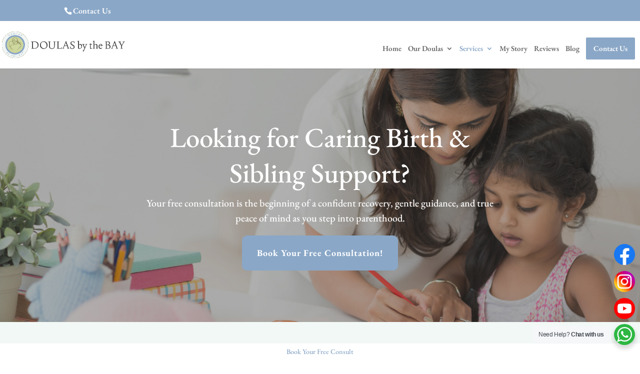

--- FILE ---
content_type: text/html; charset=utf-8
request_url: https://www.google.com/recaptcha/api2/anchor?ar=1&k=6LfQNjopAAAAAH5DMvzYH1WIsf6x5Nd4a5FmnpPn&co=aHR0cHM6Ly93d3cuZG91bGFzYnl0aGViYXkuY29tOjQ0Mw..&hl=en&v=PoyoqOPhxBO7pBk68S4YbpHZ&size=invisible&anchor-ms=20000&execute-ms=30000&cb=wm7t8htptmpj
body_size: 48717
content:
<!DOCTYPE HTML><html dir="ltr" lang="en"><head><meta http-equiv="Content-Type" content="text/html; charset=UTF-8">
<meta http-equiv="X-UA-Compatible" content="IE=edge">
<title>reCAPTCHA</title>
<style type="text/css">
/* cyrillic-ext */
@font-face {
  font-family: 'Roboto';
  font-style: normal;
  font-weight: 400;
  font-stretch: 100%;
  src: url(//fonts.gstatic.com/s/roboto/v48/KFO7CnqEu92Fr1ME7kSn66aGLdTylUAMa3GUBHMdazTgWw.woff2) format('woff2');
  unicode-range: U+0460-052F, U+1C80-1C8A, U+20B4, U+2DE0-2DFF, U+A640-A69F, U+FE2E-FE2F;
}
/* cyrillic */
@font-face {
  font-family: 'Roboto';
  font-style: normal;
  font-weight: 400;
  font-stretch: 100%;
  src: url(//fonts.gstatic.com/s/roboto/v48/KFO7CnqEu92Fr1ME7kSn66aGLdTylUAMa3iUBHMdazTgWw.woff2) format('woff2');
  unicode-range: U+0301, U+0400-045F, U+0490-0491, U+04B0-04B1, U+2116;
}
/* greek-ext */
@font-face {
  font-family: 'Roboto';
  font-style: normal;
  font-weight: 400;
  font-stretch: 100%;
  src: url(//fonts.gstatic.com/s/roboto/v48/KFO7CnqEu92Fr1ME7kSn66aGLdTylUAMa3CUBHMdazTgWw.woff2) format('woff2');
  unicode-range: U+1F00-1FFF;
}
/* greek */
@font-face {
  font-family: 'Roboto';
  font-style: normal;
  font-weight: 400;
  font-stretch: 100%;
  src: url(//fonts.gstatic.com/s/roboto/v48/KFO7CnqEu92Fr1ME7kSn66aGLdTylUAMa3-UBHMdazTgWw.woff2) format('woff2');
  unicode-range: U+0370-0377, U+037A-037F, U+0384-038A, U+038C, U+038E-03A1, U+03A3-03FF;
}
/* math */
@font-face {
  font-family: 'Roboto';
  font-style: normal;
  font-weight: 400;
  font-stretch: 100%;
  src: url(//fonts.gstatic.com/s/roboto/v48/KFO7CnqEu92Fr1ME7kSn66aGLdTylUAMawCUBHMdazTgWw.woff2) format('woff2');
  unicode-range: U+0302-0303, U+0305, U+0307-0308, U+0310, U+0312, U+0315, U+031A, U+0326-0327, U+032C, U+032F-0330, U+0332-0333, U+0338, U+033A, U+0346, U+034D, U+0391-03A1, U+03A3-03A9, U+03B1-03C9, U+03D1, U+03D5-03D6, U+03F0-03F1, U+03F4-03F5, U+2016-2017, U+2034-2038, U+203C, U+2040, U+2043, U+2047, U+2050, U+2057, U+205F, U+2070-2071, U+2074-208E, U+2090-209C, U+20D0-20DC, U+20E1, U+20E5-20EF, U+2100-2112, U+2114-2115, U+2117-2121, U+2123-214F, U+2190, U+2192, U+2194-21AE, U+21B0-21E5, U+21F1-21F2, U+21F4-2211, U+2213-2214, U+2216-22FF, U+2308-230B, U+2310, U+2319, U+231C-2321, U+2336-237A, U+237C, U+2395, U+239B-23B7, U+23D0, U+23DC-23E1, U+2474-2475, U+25AF, U+25B3, U+25B7, U+25BD, U+25C1, U+25CA, U+25CC, U+25FB, U+266D-266F, U+27C0-27FF, U+2900-2AFF, U+2B0E-2B11, U+2B30-2B4C, U+2BFE, U+3030, U+FF5B, U+FF5D, U+1D400-1D7FF, U+1EE00-1EEFF;
}
/* symbols */
@font-face {
  font-family: 'Roboto';
  font-style: normal;
  font-weight: 400;
  font-stretch: 100%;
  src: url(//fonts.gstatic.com/s/roboto/v48/KFO7CnqEu92Fr1ME7kSn66aGLdTylUAMaxKUBHMdazTgWw.woff2) format('woff2');
  unicode-range: U+0001-000C, U+000E-001F, U+007F-009F, U+20DD-20E0, U+20E2-20E4, U+2150-218F, U+2190, U+2192, U+2194-2199, U+21AF, U+21E6-21F0, U+21F3, U+2218-2219, U+2299, U+22C4-22C6, U+2300-243F, U+2440-244A, U+2460-24FF, U+25A0-27BF, U+2800-28FF, U+2921-2922, U+2981, U+29BF, U+29EB, U+2B00-2BFF, U+4DC0-4DFF, U+FFF9-FFFB, U+10140-1018E, U+10190-1019C, U+101A0, U+101D0-101FD, U+102E0-102FB, U+10E60-10E7E, U+1D2C0-1D2D3, U+1D2E0-1D37F, U+1F000-1F0FF, U+1F100-1F1AD, U+1F1E6-1F1FF, U+1F30D-1F30F, U+1F315, U+1F31C, U+1F31E, U+1F320-1F32C, U+1F336, U+1F378, U+1F37D, U+1F382, U+1F393-1F39F, U+1F3A7-1F3A8, U+1F3AC-1F3AF, U+1F3C2, U+1F3C4-1F3C6, U+1F3CA-1F3CE, U+1F3D4-1F3E0, U+1F3ED, U+1F3F1-1F3F3, U+1F3F5-1F3F7, U+1F408, U+1F415, U+1F41F, U+1F426, U+1F43F, U+1F441-1F442, U+1F444, U+1F446-1F449, U+1F44C-1F44E, U+1F453, U+1F46A, U+1F47D, U+1F4A3, U+1F4B0, U+1F4B3, U+1F4B9, U+1F4BB, U+1F4BF, U+1F4C8-1F4CB, U+1F4D6, U+1F4DA, U+1F4DF, U+1F4E3-1F4E6, U+1F4EA-1F4ED, U+1F4F7, U+1F4F9-1F4FB, U+1F4FD-1F4FE, U+1F503, U+1F507-1F50B, U+1F50D, U+1F512-1F513, U+1F53E-1F54A, U+1F54F-1F5FA, U+1F610, U+1F650-1F67F, U+1F687, U+1F68D, U+1F691, U+1F694, U+1F698, U+1F6AD, U+1F6B2, U+1F6B9-1F6BA, U+1F6BC, U+1F6C6-1F6CF, U+1F6D3-1F6D7, U+1F6E0-1F6EA, U+1F6F0-1F6F3, U+1F6F7-1F6FC, U+1F700-1F7FF, U+1F800-1F80B, U+1F810-1F847, U+1F850-1F859, U+1F860-1F887, U+1F890-1F8AD, U+1F8B0-1F8BB, U+1F8C0-1F8C1, U+1F900-1F90B, U+1F93B, U+1F946, U+1F984, U+1F996, U+1F9E9, U+1FA00-1FA6F, U+1FA70-1FA7C, U+1FA80-1FA89, U+1FA8F-1FAC6, U+1FACE-1FADC, U+1FADF-1FAE9, U+1FAF0-1FAF8, U+1FB00-1FBFF;
}
/* vietnamese */
@font-face {
  font-family: 'Roboto';
  font-style: normal;
  font-weight: 400;
  font-stretch: 100%;
  src: url(//fonts.gstatic.com/s/roboto/v48/KFO7CnqEu92Fr1ME7kSn66aGLdTylUAMa3OUBHMdazTgWw.woff2) format('woff2');
  unicode-range: U+0102-0103, U+0110-0111, U+0128-0129, U+0168-0169, U+01A0-01A1, U+01AF-01B0, U+0300-0301, U+0303-0304, U+0308-0309, U+0323, U+0329, U+1EA0-1EF9, U+20AB;
}
/* latin-ext */
@font-face {
  font-family: 'Roboto';
  font-style: normal;
  font-weight: 400;
  font-stretch: 100%;
  src: url(//fonts.gstatic.com/s/roboto/v48/KFO7CnqEu92Fr1ME7kSn66aGLdTylUAMa3KUBHMdazTgWw.woff2) format('woff2');
  unicode-range: U+0100-02BA, U+02BD-02C5, U+02C7-02CC, U+02CE-02D7, U+02DD-02FF, U+0304, U+0308, U+0329, U+1D00-1DBF, U+1E00-1E9F, U+1EF2-1EFF, U+2020, U+20A0-20AB, U+20AD-20C0, U+2113, U+2C60-2C7F, U+A720-A7FF;
}
/* latin */
@font-face {
  font-family: 'Roboto';
  font-style: normal;
  font-weight: 400;
  font-stretch: 100%;
  src: url(//fonts.gstatic.com/s/roboto/v48/KFO7CnqEu92Fr1ME7kSn66aGLdTylUAMa3yUBHMdazQ.woff2) format('woff2');
  unicode-range: U+0000-00FF, U+0131, U+0152-0153, U+02BB-02BC, U+02C6, U+02DA, U+02DC, U+0304, U+0308, U+0329, U+2000-206F, U+20AC, U+2122, U+2191, U+2193, U+2212, U+2215, U+FEFF, U+FFFD;
}
/* cyrillic-ext */
@font-face {
  font-family: 'Roboto';
  font-style: normal;
  font-weight: 500;
  font-stretch: 100%;
  src: url(//fonts.gstatic.com/s/roboto/v48/KFO7CnqEu92Fr1ME7kSn66aGLdTylUAMa3GUBHMdazTgWw.woff2) format('woff2');
  unicode-range: U+0460-052F, U+1C80-1C8A, U+20B4, U+2DE0-2DFF, U+A640-A69F, U+FE2E-FE2F;
}
/* cyrillic */
@font-face {
  font-family: 'Roboto';
  font-style: normal;
  font-weight: 500;
  font-stretch: 100%;
  src: url(//fonts.gstatic.com/s/roboto/v48/KFO7CnqEu92Fr1ME7kSn66aGLdTylUAMa3iUBHMdazTgWw.woff2) format('woff2');
  unicode-range: U+0301, U+0400-045F, U+0490-0491, U+04B0-04B1, U+2116;
}
/* greek-ext */
@font-face {
  font-family: 'Roboto';
  font-style: normal;
  font-weight: 500;
  font-stretch: 100%;
  src: url(//fonts.gstatic.com/s/roboto/v48/KFO7CnqEu92Fr1ME7kSn66aGLdTylUAMa3CUBHMdazTgWw.woff2) format('woff2');
  unicode-range: U+1F00-1FFF;
}
/* greek */
@font-face {
  font-family: 'Roboto';
  font-style: normal;
  font-weight: 500;
  font-stretch: 100%;
  src: url(//fonts.gstatic.com/s/roboto/v48/KFO7CnqEu92Fr1ME7kSn66aGLdTylUAMa3-UBHMdazTgWw.woff2) format('woff2');
  unicode-range: U+0370-0377, U+037A-037F, U+0384-038A, U+038C, U+038E-03A1, U+03A3-03FF;
}
/* math */
@font-face {
  font-family: 'Roboto';
  font-style: normal;
  font-weight: 500;
  font-stretch: 100%;
  src: url(//fonts.gstatic.com/s/roboto/v48/KFO7CnqEu92Fr1ME7kSn66aGLdTylUAMawCUBHMdazTgWw.woff2) format('woff2');
  unicode-range: U+0302-0303, U+0305, U+0307-0308, U+0310, U+0312, U+0315, U+031A, U+0326-0327, U+032C, U+032F-0330, U+0332-0333, U+0338, U+033A, U+0346, U+034D, U+0391-03A1, U+03A3-03A9, U+03B1-03C9, U+03D1, U+03D5-03D6, U+03F0-03F1, U+03F4-03F5, U+2016-2017, U+2034-2038, U+203C, U+2040, U+2043, U+2047, U+2050, U+2057, U+205F, U+2070-2071, U+2074-208E, U+2090-209C, U+20D0-20DC, U+20E1, U+20E5-20EF, U+2100-2112, U+2114-2115, U+2117-2121, U+2123-214F, U+2190, U+2192, U+2194-21AE, U+21B0-21E5, U+21F1-21F2, U+21F4-2211, U+2213-2214, U+2216-22FF, U+2308-230B, U+2310, U+2319, U+231C-2321, U+2336-237A, U+237C, U+2395, U+239B-23B7, U+23D0, U+23DC-23E1, U+2474-2475, U+25AF, U+25B3, U+25B7, U+25BD, U+25C1, U+25CA, U+25CC, U+25FB, U+266D-266F, U+27C0-27FF, U+2900-2AFF, U+2B0E-2B11, U+2B30-2B4C, U+2BFE, U+3030, U+FF5B, U+FF5D, U+1D400-1D7FF, U+1EE00-1EEFF;
}
/* symbols */
@font-face {
  font-family: 'Roboto';
  font-style: normal;
  font-weight: 500;
  font-stretch: 100%;
  src: url(//fonts.gstatic.com/s/roboto/v48/KFO7CnqEu92Fr1ME7kSn66aGLdTylUAMaxKUBHMdazTgWw.woff2) format('woff2');
  unicode-range: U+0001-000C, U+000E-001F, U+007F-009F, U+20DD-20E0, U+20E2-20E4, U+2150-218F, U+2190, U+2192, U+2194-2199, U+21AF, U+21E6-21F0, U+21F3, U+2218-2219, U+2299, U+22C4-22C6, U+2300-243F, U+2440-244A, U+2460-24FF, U+25A0-27BF, U+2800-28FF, U+2921-2922, U+2981, U+29BF, U+29EB, U+2B00-2BFF, U+4DC0-4DFF, U+FFF9-FFFB, U+10140-1018E, U+10190-1019C, U+101A0, U+101D0-101FD, U+102E0-102FB, U+10E60-10E7E, U+1D2C0-1D2D3, U+1D2E0-1D37F, U+1F000-1F0FF, U+1F100-1F1AD, U+1F1E6-1F1FF, U+1F30D-1F30F, U+1F315, U+1F31C, U+1F31E, U+1F320-1F32C, U+1F336, U+1F378, U+1F37D, U+1F382, U+1F393-1F39F, U+1F3A7-1F3A8, U+1F3AC-1F3AF, U+1F3C2, U+1F3C4-1F3C6, U+1F3CA-1F3CE, U+1F3D4-1F3E0, U+1F3ED, U+1F3F1-1F3F3, U+1F3F5-1F3F7, U+1F408, U+1F415, U+1F41F, U+1F426, U+1F43F, U+1F441-1F442, U+1F444, U+1F446-1F449, U+1F44C-1F44E, U+1F453, U+1F46A, U+1F47D, U+1F4A3, U+1F4B0, U+1F4B3, U+1F4B9, U+1F4BB, U+1F4BF, U+1F4C8-1F4CB, U+1F4D6, U+1F4DA, U+1F4DF, U+1F4E3-1F4E6, U+1F4EA-1F4ED, U+1F4F7, U+1F4F9-1F4FB, U+1F4FD-1F4FE, U+1F503, U+1F507-1F50B, U+1F50D, U+1F512-1F513, U+1F53E-1F54A, U+1F54F-1F5FA, U+1F610, U+1F650-1F67F, U+1F687, U+1F68D, U+1F691, U+1F694, U+1F698, U+1F6AD, U+1F6B2, U+1F6B9-1F6BA, U+1F6BC, U+1F6C6-1F6CF, U+1F6D3-1F6D7, U+1F6E0-1F6EA, U+1F6F0-1F6F3, U+1F6F7-1F6FC, U+1F700-1F7FF, U+1F800-1F80B, U+1F810-1F847, U+1F850-1F859, U+1F860-1F887, U+1F890-1F8AD, U+1F8B0-1F8BB, U+1F8C0-1F8C1, U+1F900-1F90B, U+1F93B, U+1F946, U+1F984, U+1F996, U+1F9E9, U+1FA00-1FA6F, U+1FA70-1FA7C, U+1FA80-1FA89, U+1FA8F-1FAC6, U+1FACE-1FADC, U+1FADF-1FAE9, U+1FAF0-1FAF8, U+1FB00-1FBFF;
}
/* vietnamese */
@font-face {
  font-family: 'Roboto';
  font-style: normal;
  font-weight: 500;
  font-stretch: 100%;
  src: url(//fonts.gstatic.com/s/roboto/v48/KFO7CnqEu92Fr1ME7kSn66aGLdTylUAMa3OUBHMdazTgWw.woff2) format('woff2');
  unicode-range: U+0102-0103, U+0110-0111, U+0128-0129, U+0168-0169, U+01A0-01A1, U+01AF-01B0, U+0300-0301, U+0303-0304, U+0308-0309, U+0323, U+0329, U+1EA0-1EF9, U+20AB;
}
/* latin-ext */
@font-face {
  font-family: 'Roboto';
  font-style: normal;
  font-weight: 500;
  font-stretch: 100%;
  src: url(//fonts.gstatic.com/s/roboto/v48/KFO7CnqEu92Fr1ME7kSn66aGLdTylUAMa3KUBHMdazTgWw.woff2) format('woff2');
  unicode-range: U+0100-02BA, U+02BD-02C5, U+02C7-02CC, U+02CE-02D7, U+02DD-02FF, U+0304, U+0308, U+0329, U+1D00-1DBF, U+1E00-1E9F, U+1EF2-1EFF, U+2020, U+20A0-20AB, U+20AD-20C0, U+2113, U+2C60-2C7F, U+A720-A7FF;
}
/* latin */
@font-face {
  font-family: 'Roboto';
  font-style: normal;
  font-weight: 500;
  font-stretch: 100%;
  src: url(//fonts.gstatic.com/s/roboto/v48/KFO7CnqEu92Fr1ME7kSn66aGLdTylUAMa3yUBHMdazQ.woff2) format('woff2');
  unicode-range: U+0000-00FF, U+0131, U+0152-0153, U+02BB-02BC, U+02C6, U+02DA, U+02DC, U+0304, U+0308, U+0329, U+2000-206F, U+20AC, U+2122, U+2191, U+2193, U+2212, U+2215, U+FEFF, U+FFFD;
}
/* cyrillic-ext */
@font-face {
  font-family: 'Roboto';
  font-style: normal;
  font-weight: 900;
  font-stretch: 100%;
  src: url(//fonts.gstatic.com/s/roboto/v48/KFO7CnqEu92Fr1ME7kSn66aGLdTylUAMa3GUBHMdazTgWw.woff2) format('woff2');
  unicode-range: U+0460-052F, U+1C80-1C8A, U+20B4, U+2DE0-2DFF, U+A640-A69F, U+FE2E-FE2F;
}
/* cyrillic */
@font-face {
  font-family: 'Roboto';
  font-style: normal;
  font-weight: 900;
  font-stretch: 100%;
  src: url(//fonts.gstatic.com/s/roboto/v48/KFO7CnqEu92Fr1ME7kSn66aGLdTylUAMa3iUBHMdazTgWw.woff2) format('woff2');
  unicode-range: U+0301, U+0400-045F, U+0490-0491, U+04B0-04B1, U+2116;
}
/* greek-ext */
@font-face {
  font-family: 'Roboto';
  font-style: normal;
  font-weight: 900;
  font-stretch: 100%;
  src: url(//fonts.gstatic.com/s/roboto/v48/KFO7CnqEu92Fr1ME7kSn66aGLdTylUAMa3CUBHMdazTgWw.woff2) format('woff2');
  unicode-range: U+1F00-1FFF;
}
/* greek */
@font-face {
  font-family: 'Roboto';
  font-style: normal;
  font-weight: 900;
  font-stretch: 100%;
  src: url(//fonts.gstatic.com/s/roboto/v48/KFO7CnqEu92Fr1ME7kSn66aGLdTylUAMa3-UBHMdazTgWw.woff2) format('woff2');
  unicode-range: U+0370-0377, U+037A-037F, U+0384-038A, U+038C, U+038E-03A1, U+03A3-03FF;
}
/* math */
@font-face {
  font-family: 'Roboto';
  font-style: normal;
  font-weight: 900;
  font-stretch: 100%;
  src: url(//fonts.gstatic.com/s/roboto/v48/KFO7CnqEu92Fr1ME7kSn66aGLdTylUAMawCUBHMdazTgWw.woff2) format('woff2');
  unicode-range: U+0302-0303, U+0305, U+0307-0308, U+0310, U+0312, U+0315, U+031A, U+0326-0327, U+032C, U+032F-0330, U+0332-0333, U+0338, U+033A, U+0346, U+034D, U+0391-03A1, U+03A3-03A9, U+03B1-03C9, U+03D1, U+03D5-03D6, U+03F0-03F1, U+03F4-03F5, U+2016-2017, U+2034-2038, U+203C, U+2040, U+2043, U+2047, U+2050, U+2057, U+205F, U+2070-2071, U+2074-208E, U+2090-209C, U+20D0-20DC, U+20E1, U+20E5-20EF, U+2100-2112, U+2114-2115, U+2117-2121, U+2123-214F, U+2190, U+2192, U+2194-21AE, U+21B0-21E5, U+21F1-21F2, U+21F4-2211, U+2213-2214, U+2216-22FF, U+2308-230B, U+2310, U+2319, U+231C-2321, U+2336-237A, U+237C, U+2395, U+239B-23B7, U+23D0, U+23DC-23E1, U+2474-2475, U+25AF, U+25B3, U+25B7, U+25BD, U+25C1, U+25CA, U+25CC, U+25FB, U+266D-266F, U+27C0-27FF, U+2900-2AFF, U+2B0E-2B11, U+2B30-2B4C, U+2BFE, U+3030, U+FF5B, U+FF5D, U+1D400-1D7FF, U+1EE00-1EEFF;
}
/* symbols */
@font-face {
  font-family: 'Roboto';
  font-style: normal;
  font-weight: 900;
  font-stretch: 100%;
  src: url(//fonts.gstatic.com/s/roboto/v48/KFO7CnqEu92Fr1ME7kSn66aGLdTylUAMaxKUBHMdazTgWw.woff2) format('woff2');
  unicode-range: U+0001-000C, U+000E-001F, U+007F-009F, U+20DD-20E0, U+20E2-20E4, U+2150-218F, U+2190, U+2192, U+2194-2199, U+21AF, U+21E6-21F0, U+21F3, U+2218-2219, U+2299, U+22C4-22C6, U+2300-243F, U+2440-244A, U+2460-24FF, U+25A0-27BF, U+2800-28FF, U+2921-2922, U+2981, U+29BF, U+29EB, U+2B00-2BFF, U+4DC0-4DFF, U+FFF9-FFFB, U+10140-1018E, U+10190-1019C, U+101A0, U+101D0-101FD, U+102E0-102FB, U+10E60-10E7E, U+1D2C0-1D2D3, U+1D2E0-1D37F, U+1F000-1F0FF, U+1F100-1F1AD, U+1F1E6-1F1FF, U+1F30D-1F30F, U+1F315, U+1F31C, U+1F31E, U+1F320-1F32C, U+1F336, U+1F378, U+1F37D, U+1F382, U+1F393-1F39F, U+1F3A7-1F3A8, U+1F3AC-1F3AF, U+1F3C2, U+1F3C4-1F3C6, U+1F3CA-1F3CE, U+1F3D4-1F3E0, U+1F3ED, U+1F3F1-1F3F3, U+1F3F5-1F3F7, U+1F408, U+1F415, U+1F41F, U+1F426, U+1F43F, U+1F441-1F442, U+1F444, U+1F446-1F449, U+1F44C-1F44E, U+1F453, U+1F46A, U+1F47D, U+1F4A3, U+1F4B0, U+1F4B3, U+1F4B9, U+1F4BB, U+1F4BF, U+1F4C8-1F4CB, U+1F4D6, U+1F4DA, U+1F4DF, U+1F4E3-1F4E6, U+1F4EA-1F4ED, U+1F4F7, U+1F4F9-1F4FB, U+1F4FD-1F4FE, U+1F503, U+1F507-1F50B, U+1F50D, U+1F512-1F513, U+1F53E-1F54A, U+1F54F-1F5FA, U+1F610, U+1F650-1F67F, U+1F687, U+1F68D, U+1F691, U+1F694, U+1F698, U+1F6AD, U+1F6B2, U+1F6B9-1F6BA, U+1F6BC, U+1F6C6-1F6CF, U+1F6D3-1F6D7, U+1F6E0-1F6EA, U+1F6F0-1F6F3, U+1F6F7-1F6FC, U+1F700-1F7FF, U+1F800-1F80B, U+1F810-1F847, U+1F850-1F859, U+1F860-1F887, U+1F890-1F8AD, U+1F8B0-1F8BB, U+1F8C0-1F8C1, U+1F900-1F90B, U+1F93B, U+1F946, U+1F984, U+1F996, U+1F9E9, U+1FA00-1FA6F, U+1FA70-1FA7C, U+1FA80-1FA89, U+1FA8F-1FAC6, U+1FACE-1FADC, U+1FADF-1FAE9, U+1FAF0-1FAF8, U+1FB00-1FBFF;
}
/* vietnamese */
@font-face {
  font-family: 'Roboto';
  font-style: normal;
  font-weight: 900;
  font-stretch: 100%;
  src: url(//fonts.gstatic.com/s/roboto/v48/KFO7CnqEu92Fr1ME7kSn66aGLdTylUAMa3OUBHMdazTgWw.woff2) format('woff2');
  unicode-range: U+0102-0103, U+0110-0111, U+0128-0129, U+0168-0169, U+01A0-01A1, U+01AF-01B0, U+0300-0301, U+0303-0304, U+0308-0309, U+0323, U+0329, U+1EA0-1EF9, U+20AB;
}
/* latin-ext */
@font-face {
  font-family: 'Roboto';
  font-style: normal;
  font-weight: 900;
  font-stretch: 100%;
  src: url(//fonts.gstatic.com/s/roboto/v48/KFO7CnqEu92Fr1ME7kSn66aGLdTylUAMa3KUBHMdazTgWw.woff2) format('woff2');
  unicode-range: U+0100-02BA, U+02BD-02C5, U+02C7-02CC, U+02CE-02D7, U+02DD-02FF, U+0304, U+0308, U+0329, U+1D00-1DBF, U+1E00-1E9F, U+1EF2-1EFF, U+2020, U+20A0-20AB, U+20AD-20C0, U+2113, U+2C60-2C7F, U+A720-A7FF;
}
/* latin */
@font-face {
  font-family: 'Roboto';
  font-style: normal;
  font-weight: 900;
  font-stretch: 100%;
  src: url(//fonts.gstatic.com/s/roboto/v48/KFO7CnqEu92Fr1ME7kSn66aGLdTylUAMa3yUBHMdazQ.woff2) format('woff2');
  unicode-range: U+0000-00FF, U+0131, U+0152-0153, U+02BB-02BC, U+02C6, U+02DA, U+02DC, U+0304, U+0308, U+0329, U+2000-206F, U+20AC, U+2122, U+2191, U+2193, U+2212, U+2215, U+FEFF, U+FFFD;
}

</style>
<link rel="stylesheet" type="text/css" href="https://www.gstatic.com/recaptcha/releases/PoyoqOPhxBO7pBk68S4YbpHZ/styles__ltr.css">
<script nonce="MOyDXBRpZld11MK9arf_Cg" type="text/javascript">window['__recaptcha_api'] = 'https://www.google.com/recaptcha/api2/';</script>
<script type="text/javascript" src="https://www.gstatic.com/recaptcha/releases/PoyoqOPhxBO7pBk68S4YbpHZ/recaptcha__en.js" nonce="MOyDXBRpZld11MK9arf_Cg">
      
    </script></head>
<body><div id="rc-anchor-alert" class="rc-anchor-alert"></div>
<input type="hidden" id="recaptcha-token" value="[base64]">
<script type="text/javascript" nonce="MOyDXBRpZld11MK9arf_Cg">
      recaptcha.anchor.Main.init("[\x22ainput\x22,[\x22bgdata\x22,\x22\x22,\[base64]/[base64]/[base64]/KE4oMTI0LHYsdi5HKSxMWihsLHYpKTpOKDEyNCx2LGwpLFYpLHYpLFQpKSxGKDE3MSx2KX0scjc9ZnVuY3Rpb24obCl7cmV0dXJuIGx9LEM9ZnVuY3Rpb24obCxWLHYpe04odixsLFYpLFZbYWtdPTI3OTZ9LG49ZnVuY3Rpb24obCxWKXtWLlg9KChWLlg/[base64]/[base64]/[base64]/[base64]/[base64]/[base64]/[base64]/[base64]/[base64]/[base64]/[base64]\\u003d\x22,\[base64]\\u003d\x22,\x22wrhcw7LDo8KYI8KhT8KZVw7DisKUw7AUAX3ClsOQEFDDmybDpWbCnWwBSSHCtwTDpXlNKm1dV8OMUMOFw5J4HnvCuwt8I8KifgRKwrsXw5PDtMK4IsKzwqLCssKPw7JWw7hKGcKmN2/DjsO4UcO3w77DqwnChcOCwpciCsOSFCrCgsOSCnhwHsOGw7rCiTjDg8OEFEwywofDqljCpcOIwqzDlsOPYQbDqsKtwqDCrEzCukIMw4fDm8K3wqo3w7kKwrzCmMKJwqbDvXnDisKNwonDmVhlwrhrw4U1w4nDksKrXsKRw6gQPMOcc8KkTB/[base64]/DoMOzcnFGw61xfMOyDMOkTT06w6MYBsOCw4bClcKcaR/[base64]/ClynCgBoOdcO2w7BDw7DDmhvDs3LCkTEBNUzDoUTDs3Qrw6kaVUrCpsOrw7/DjsOVwqVjCsOgNcOkH8OdQ8Kzwqkow4A9A8Ovw5oLwqfDimIcHsODQsOoKsKrEhPClcKiKRHChcKpwp7CoWTCnm0gYcOEworClQYmbAx6wqbCq8Ocwogmw5USwo/CjiA4w6nDjcOowqYEGmnDhsKIGVN9G1TDu8KRw7ECw7N5M8KwS2jCoXYmQ8KZw7zDj0dCFF0Ew6DChA12woAGwpjCkUvDoEVrCMKqSlbCisKBwqk/byHDpjfCixpUwrHDhsK+acOHw4hDw7rCisKnM2ogFMO3w7bCusKbf8OLZx7DvVU1VMKAw5/[base64]/CqMKFw74LXsOUH8KKw5fCpcKXeUA3wpjDrsOEHiMgJ8OyQyvDggQBw4rDoWJyQcOAwppODxTDrlJRw7/DrsOVwokDwrhhwq/DvcOxw7FRUxrCnRJMwrtGw7zCrMO+WMK5w7zDqMKxEzArwpIpAcKWNiLDi1xfSX/CnsKJc0HDkcKRw7LDlAEPwp7Du8O7w6Euw5jCrMOhw6/CgMK1HMKMUGFqc8OEwoolXk7ClcODwozCkWzCu8OPwpXCucOUFQoNTQzCjyPCn8KfMx/DlBjDoxXDq8OTw5Z5woV+w4XDjcKowpTCosKVZETDkMK3w44dLFIwwog2PMKmFcKxfsOcw5BLwrHDl8Oww691UcKDwoHDkX45wq/Dj8KPQ8K0wrdoU8O7ecOPMcO4UMOAw4jDl1HDs8KAM8KZXkXCuz7DnFoFwoplw5zDknfCuTTCn8KUUsOpNFHCuMOcI8KHCMOwNgLCncOqwrvDvVhmLsOFEcK+w67CgT/CkcORwq3CjcK/bMKjw4rDvMOOw6DDrhouP8KtV8OICB82bMOKXTjDvT/Dj8OAWsKvRMK+wrzDkMO8f27CmcOiwpLCjTQZw6vCv0tqfcOoQTkdwpDDsQrDj8KJw7rCvsOsw40nK8OgwoDCrcKzMMOpwqE6woPDicKVwp/DgsKEERsgwptgb23Dv1DCrUXCrT7Dsh3DlMOeQiwQw5fCqn7DtmYxLS/CtMOlGcOBwoXCscKBEsO8w5/[base64]/[base64]/GiLDh8OxKsOHw4nDiBjCocOFw4PDkGHCnArChmzDqTcZwrcxw4B+YcOwwr0/cg58wq3DpAfDgcOgQcK4PlzDgcKtwqrCmkVew7oMP8OJwq4Vw7J+c8KhcMK8w4hzPHRZMMO1w6EYEsODw4vDucOsHMKVRsKTwqPCtzMiES0gw71dal3DsSjDtEF+wrLDmR9cWsKZwoPDmcO/[base64]/[base64]/[base64]/CpcOxVS9OTUoowog/w4XCjzkYw7xhdsOUwqkVw5EUw4LCpAJXw4NqwobDrHJhHsKIDMOZHkbDi0NYVMK8wrJ4wpnCpAZQwptcwo44RcKxw75LwpPDnsKGwqI/Ym/Cuk3CssOiZ1bCkcOYHUvDjMKSwrseTHUiPVpjw546XsKiG0lfPHQ8fsOxGsK2w7U5QTzDjEwiw5dnwrhYw6/CgE3Cp8O7Q3liBcKmOx9Qf27DmU1LCcOCw7FqTcKScg3Cp2stJAvDtcKmw7zDusK/wp3DmGjDkcONWmXDgMKMw7PDqcOKw7d/I2E4w4VBGcK/wp09w6gtC8KHHTfCpcKdwonDg8OFwqnDtg1gw6YEO8OMw5/DigfDicOxN8Oaw48Sw4MMw45Nwq0FdWbDklQcwp0sbcO2w6V/[base64]/[base64]/e8O+YwhnNR99w6TCuxtIwr0WwqBJw4rDjQlHwoLCkwEPwpxswq9QBX/Ds8Kxw6hLw6NIYhcbwrBPw43CrsKFJBpwAEPDn37CtsOSwqHCljZRw6Ygw6/CsRXDlsKVwo/[base64]/CrWYRw7LDnsK4w7zCtMOADGECJ8OhWBfDnUvDtAFcwqbCn8KjwqvDqBjDssK+Ky3DvsKZwrvCmMOfQi/[base64]/[base64]/[base64]/w7MaPDTCsMKaPcKCfw/[base64]/wpPDrsOEw7TDqz7CrnNlw5jClWMvCMOrw6t/wobChSbCocK2fcKgw7DDhsO0DMK2wo5INXjDgsKYPwhdJU9EAHkuM0fCjMO8ZnsLw4ViwqpbJho4wqrDtMONFGh6UMOQH2ZIJh8TI8K/fsKNLsOVH8KrwqVYw4Fxw61Iwrw+w7JQPQEyB3F7wrYPeiHDtsKLwrZPwovCui3DvgXDnsOKw4nCuSrDlsOGQ8KFw6wDwqfChXEcXBAZFcKGNVE9HMKHHsO/PF/DmCnDpcOyIRAVw5UIwqxlw6XCmMOUCicTHsKqwrbCk2vDh3rCn8K3w4LDhhd/enUkwqM+w5XCjATChB3DshJyw7HCgEbDpgvCognDvsK+w4V+w75PL1HDjMK2wr8aw6Y8C8Kyw6LDvcKxwq3CuSh4w4fClcK5BcODwrbDiMKEw49Pw4jCgMOow6cZwrLCg8O3w6dBw4/CtnULwrXCmsKTw4lGw5wWw5VcI8O1SAPDnmjCscKywoYZwobDssO9UmXCnMKbwrXDgnNVaMK3w5hJw6vCjcKML8OsAiPCgXHCpFvDmzwVNcOQJgHDh8KUw5IzwqIZM8KVw6rCn2rDgcO9dxjCgXAKVcKcWcOGYD/CrBHCrV3DlVh1IcKmwrDDsTpvEmZLUzh5ZEdDw6ZaBCjDs1PDjcKnw5/ChkwubBjDjTIgLFfCrsO+wqwFEMKOS1Aiwr5FVlJ8w73DuMOsw47CiloCwq10fAFFw5kjw57DmyVQw5kUIsKzwqbDp8OUw54Pw6RpdMOLwq7Dv8O/OsO9w53DlVTDrDXCqsOEwr/DhCsyFUpgw5DDigPDjcKCEQfCjCJJw6TDkQ7CrGs8wpVTwpLDusOewoRywq7CrA/[base64]/wpUuw4AEw6NiSMORwooRw7zDl8O5woYGwoDCpF8GbMKVScOjHsOOw5rDq18AZcK8EcOfQS/[base64]/Ds8OLKljDoMOew5HDm8OtTMKKw6hTwrUMTRM/FTNdHTPDhyZVwrUMw5DDg8Knw4fCqcOFLsO9wrERN8K7XcKiw7HDhGQNCSPCoHvDrWfDncKgw6TDucOkwo4jw4MMdSrDhA/CvGXCnRLDqsKew7pyE8KvwqBjacKtMcOtA8KBw5DCvcK7w6FOwqJWw6jDqDQzw6gXwp7DgwhlecOrRsOQw7zDiMOPRxI/wq/CmBlRcj9qFRTDmsOpeMKnaC4XVsOLAMKAwrLDqcKAw5XDusKXQGXCo8OobMO0w4DDvMO/ZkvDk2MqwpLDpsK3XSbCscOowp7DhlXCosOhasOcVMO4K8K4w6DCmsOoCsKVwo9jw7ocOMOiw4YewqhGJV41wqFjwo/CicOewqtXw5/CtcOHw713w6bDi0PCiMOpwqrDpUEHQMOWw6vClwBIw4R1W8O5w6M/DcKuDQtaw5EeIMOVCAkbw5BKw6BgwpdUMCV1T0XDocObU1/CkBcWwrrDrsKxwrbCqEvDtnbDmsKxw58hwp7DsTA3X8O5wq4hwoXCk03DmkDDqsOnw6vCnUnCksOMwrXDmETClsOJwrDCisKKwpPDv2MxA8OMw4BAwqbCosOSHjbCt8OraSPCrCfDmkMJwrjCsUPDly/DoMOLIFjCicKfw7xoU8K6LCEHFCHDqWEWwqdWCxvDsxzDpsOwwrx3wpxbwqNoIcOZwrhFEMKnwpQCVWUpwqHDqsO5esOgVj0kwpNwGsKTwrQpYjMmw7fCm8Khw5huXznCm8OVBcOZwr7Cm8KNw5/DkT/CscKhAyTDtEjCiW/[base64]/CnMO6w6bDqTAKwo7Dt8OAw7DClDxVFcKGwrlXwrlrLMOnDx/Cp8OpHcKEF0DCvMOawp9MwqEnOsKLwo/CgQQgw63DjMOSfyzCh0c7w5EWwrbDjcOTw4lrwp/Di0RXw40mw6MAM0/[base64]/wr/DvSY3d2JNw4oHwrk6L0UJXMOAUsKUCirDpcO/w5LCq2hdE8KNXVIMwpzDi8KxLsKERcKKwp54wq/CtABBwpA3aGbDqWAAw6cvNkzCiMOVZxhFYHjDkcOuRy7CnT3DuBBgfiR7wonDgEnDgkRowqvDqz83wpwMwqI9JcOuw4REIE3DpMKmw4J/D14wEsOsw7HDmjkXdhXDsRHCpMOiwqZsw4bDiR7Dp8OrZcOuwofCncOXw791w6F0w7rDjMKAwoF4wqdmwo7Cl8OZGMOAXcK2QHM8K8O7w7XCt8OTKcKWwo/[base64]/[base64]/CkUPCuQxQwooMwpIUOgnCtsO/w6HCp8OUbsOeAgHDg8OQIxgFw54cYjrDlh3CtVcdDsOKQ1zDsH7CjMKPw5fCssKGcU4Twp3Ds8KEwqQuw6c/[base64]/DgcOzw4dHasKmw4Q0w4o+wqsaPQZKNcKfwrFWwoXCggPDpMKOGB3CpDPCj8Kawp9TUxFBGT/Cl8KrLcKCZcKXdcOMw4UewrrDj8OXIsOPw4NNEcOUKl3DsCZJwo7CmMOzw6IHw7/Cj8KnwoUBV8OQb8KYTsKjfcKxWijDkj4dw7ZZwqXDkRBwwrbCtMKXw77Dtg8JcsOTw7EjZhoCw6xjw6F2JcKiZ8KTw4/[base64]/[base64]/wpxUfcKgw7bDtMKlw7LCljgawqBCXgALQHYMw7swwr00w49UFsKyH8O6w4DCv0RbCcOKw4LDicOfF1ETw6HCqFHDimnDoBnDvcK/UxMHEcODSsOLw6RGw7/CoVjCscOiw6jCvMOow4xKU2dcbcOreyfDl8OLDiYrw5k9wqzDp8O3w6HCvMOFwr3Coyw/w4HDpMK5wo52wrrDhwpcwqHDpMKNw6xtwoo0E8K/QMO7w7/ClGhCbxZqwp7DsMKzwrbCsnPDhgrDiSbClybCnBbDigpawp4eBRrCq8Kdwp/CkcO7woI/LDPCrsKKw6LDk2x5H8Khw7rClQVYwrlWB28twpkHF2nDg10Cw7UODGN9woPCuWs9wq91PsK8bgDDnWDDgsOLw5XDk8OcUMKRwrZjwprCpcK/w6pjEcOBw6PCtcKpQsOrYi3Du8OgOizDp2BaN8KwwrnCmsOjd8KLd8K+w4nCgWfDi1DDshbCjQHCnsOFFB4Ow4dGw7HDuMKiCVrDiFjCmQ4Aw6fCkMKQEsKVwrMbw7lbwqLDg8OWS8OAA1/[base64]/CoHfDr8KFw7XDpBNZw5DDvUZbM8ObwrzDhBjCrwVRw6HCv14JwqHCs8KOTcOfb8K3w6vDklBlWRrDpGhYwplsOy3DgxJBwr3CkcKKWkkLw5xtwphwwoI+w5Qgd8OYe8OIwq58wrAMR0rDoSR9fsKnwpHDqjhzwpk8wqfDq8O/A8O4IMO0HFlWwpQ8wpXCgMOvfcOFBWh1ecOFEifDuVbDt2/Ct8KXYMOAw7AkP8OWw4nClkcZwoXCjcO6bcKrwo7CkCPDsXNGwogcw5oHwp1rw6kfw6BobcK6U8Kaw5bDoMO7K8KKNyDDnVcQWMOFwoPDm8OTw4dEYMOuHsOIwqjDicOJfXMGwpDDjG/Cg8OXBMOUw5bCrBDCt2xuQcO8TgBdZ8O+w7Nvw5YfwoLCn8ODHBFJw4PCqCnDlsK9Ux9ewr/Cr3jCp8OFwqfDqFTCokUlJl7CmXYQDMKhw7/CkhPDtcOXOyXCty1gKFFCcMKNRCfCmMOQwohkwqQ3w7wWJsKSwrvDkcOCwo/DmHvCjG4RI8KKOsOiNVHCksOTQwQDd8O/[base64]/wrJzw6HDmXZFB2rDnj3Coml7IAQQTMKjwqdpQMKKw6bCkMKxS8OUwo7Co8OPOlN+Jy/DgcOTw64IZgDDjEoyOilcGcOMUiXCscKtw6g0XDpZSyrDo8KFJMOWGMKrwrDDjcO6JmTDmHXDpDcEw4HDs8KBWknCvggGS0DChmxyw7F/KMK6Aj3CrULDnsK6aDkHG1DDjCY+w7s3QXAYwr9gwrU3TUnCucO1wq7DiXUDaMKVG8KmVMOzc28SCsK1L8OTwrY+w6TDsiRkOUzDhAQldcOTC0wifCQMIUMpLjjCgBjDp0TDligHwoFOw4hXRMKMIGwyJsKfw7DClsKXw7PDr2NQw5o+TMO1V8ObQE/CplRbwrZyCGjDuiTCn8O2w7bDglQqamPCjWtIfsO1w6pfOjRiE0FoUidnCHbCs1rDksKiLh3DhhDDjTjCpwPDtDfDujjCrR7DjsOuLMK5BlLDqsOoaGctJjhydCPCm0ktZztWZcKswo7DvsOrOcOIOsOIKsKiUQ0jUVp6w4zCp8OOP39nw5PDpQXCrsO/w5XDvU7Cox0Uw5NbwpEUGcKhwpTDv1sywobDvGrChcK4BMOFw5gBJsKVeikyCsKBw6hMwqbDhA3DusO2w4DDqcKzwrobwpfCmnTCrcKhFcKswpfChsKSwp3DsTDCiGw6al/CrnYww6wTwqLCvgnDtsKXw6zDjgMBHcKhw5zDqsKAIMOxw7o8w6vDt8KQwq3CjsKFw7TDq8KfbEMHej0Cw5NsKMOhcsKXWxBvWTxRwoLDlMOQwqFewpjDnRk2wrE7wovCvyvCuC9jwoTDhhXCosKxfjRDXxfCuMO3XMOkwrccesO0w7PCjy/ClMO0GsOLR2LDlxVZwr3Cgg3CqzgWX8KYwo/DownCucKvesK6dS8QZcOYwrt0OifDmiLDq0kyMcOiE8K5w4vDhirCqsOKGTHDuAjDmEMnSsKawrfCnhzClxHDl1LDlU7DuljCmSJvKRvCicKGE8OXwo7DhcOTb3lAwq7DmMObw7coakdOEMKiwqE5MMO/[base64]/[base64]/DpTMrw4tuwqfDiTrDqsOmRsOYNh7DrcKcw7zDoVRrwog6aTsHw49ARcKlPcOfw4V3IgBcwr5GPhnCkkNkZ8OKaw1gYMK7wpHCiT51O8K6YsKHV8OUETrDqwjDhsObwpvCgcK/wq7Du8O3cMKgwqBHYMKdw7Q/wp/CrCNRwqByw6/[base64]/[base64]/CocOpSE3DqMKvw5XDiEQGwqV1w73Cl8K0NsKyJMOUNC5KwrpqEcOJH2gVwpjCrxLCpHZHw6lFEGDDvMKhF1NlOi3DlcOnwokFDsOVw5rCgsOlwp/DrycuBT7CgsKRw6HDl3g8w5DDpsOPw550wr7DqsKRw6XCtsKQeBgIwpDCoFjDkFY0wojCrcK5wqpsJ8Odw64PO8ObwoJZAMKewrTCq8KUWsORN8KNw5fCqWrDoMKtw7QGQcO/NcK/[base64]/CvivDtcK4DRk7wrttaUcBwpjDnlAcCAfCtsKtKsKjOmLDvcOca8OTXMK7TETDpB7Co8Olf1IJY8OeQcK0wpvDk0XDk0UTwq7DisOzccORw7fCmX/DvcOUw6vCqsKwK8OtwpPDkzFnw4hUD8KDw4nDo3lMb13Doxprw5fCqsKiWsOFw6LDhMKMPMKMw7ttcMOXdsK2GcKQCCgcwq17w7VCw5dKwr/[base64]/[base64]/[base64]/wqjCucKibg3CqzHDukRww4rCq8Ouw7orw6TCkGLDmyfDhgNlWGNYK8K+UcOTbsOLw75OwoUDdS/[base64]/DrGPDnsOgO8KlwqTCuhVMJhNiGhDClcKJw5xswoR4wqI7CsKvCcKEwq3DpCHCuwc3w7J5CU/DhMKJwo1sRV1RDcKPwpQKX8O7T2lBw6QHw4ddFiPCvMOjw6rCm8OBNSx0w7DCnsKAwr/[base64]/[base64]/Dvy9Uw4jCrmXCiMO7Y8Oecj/CvsOXwpXDusKsw4xSw6rCnMO/wq/CvmlLwrZ8Ky3CkMKRw4rCt8KPczgGPDkDwpk/JMKjwoBBO8OXwpjCssKhwobDuMOww74WwqDCpcOlw5oxw6huw4rCu1MXS8O8Pm16wqrDiMOwwpxhw5VVwqfDqx4eY8KiS8O+DWB9FnkteXURAFbCpxHDk1fCp8KSwplywq/[base64]/YsOKOU04w5JnJsKIw73Ci3RULnDCqjHCoBRWY8KkwqFZSksXMz7ChcKqwq0fKcKsXMOhZAZTw75YwrXDhCPCrsKcw63Cg8Kiw4LDoxwawrXDs2sbwoPDi8KtWsOXwo3CocKYJ0fDvsKDS8K8OcKNw4p5HsOtbHPDjsKGFh/DrMO/wrXDq8OHDMKhw4zDr1zDh8OcCcKyw6ByWSDDmsOVMcOiwrVLw5BMw4MMP8KQeW5wwpxUw6oFEMKgw7DDuWkdZcONRDdkwrjDocOcw4Uyw6c9w7sWwrDDqMO/csO/EsOmw7R4wqHCiiXCtsO3K0tXZsOgDsKzeGtxXUvCjsOqYsK/w4IBF8KcwoNCwpVLwq5BQMKKwrjClMKqwrUBEsKSZcOUQQzDn8KFwq/Ds8KBw7vCjF1HCsKbwp/CrzcZw7bDvcOpL8OBw6bCvMOtEn4Tw6vCjj08wq3Cj8K2YnQWVcOOTz7DvMKDw4nDkwRSC8KVE2HDj8K9bjc9QMOgOEhAw6/Do0sQw5pxCEXDisK4wo7Dk8OYw7rDn8OCb8OLw63CrMKWa8Ozw4bCsMKbwqPDrUhLNsO+wo7Ds8Olw4onVRg2asOdw6HDhQM1w4Buw7nCp3VUw7rDvXHCm8Knw4nDmsOAwp/[base64]/CrVUBwoDCncO0PsKxDycvwr3DoMKxOH/DoMKnAz/[base64]/DhnvDu8KBwpUTwpnColnDhsKdw7Ate0MnwqYYw4DCp8KqQMKowqbDgcKQw5Ygw7LCrMOYwr0UEsKvwpAVw47Cgw8vThwcw6vCj10Zw53DkMK/MsO/w41fLMOLL8OowoIow6bDocOHwqLDjRjClSDDsW7Dsi7CgcOJdVXDtsOYw71IfhXDrDTChCLDrwzDiB8nwozCpMKjCm4HwpMOw6XDjcKJwrsdA8KFf8Kiw5s/wol/[base64]/DgcOqw65NwqDDvMOiOx1iZMOYw5/DicK3M8KGw6Rkw5sxw7RDNsOIw4rCjsOLw7nCl8Ouwr5yB8OuLn7DgilkwqQdw6pTNsK2KiNiOQbCsMKLY1FTOEMlwrMlwqzCrT7Cu0Zkwr8OIMOQRsOawrhPTMOFIWYDwp7Ci8KgdsOdwovDumJ8P8KPw7XCiMOeXS/[base64]/[base64]/CjcOxajDCgnFqwrXDoMOewq3DicO4ewnDq3TCjsOKwoA9cwbDm8OOw6nDnsKSXcKRw7MZOEbDsXNJBzbDh8OiE0HDpn7DrVkGwpFSBzLClAV2w4HDjiJxwqLCjsO8wofCkQTDg8OSwpQfwoLCicOZw5AFwpF/[base64]/DmcOXw6LDpMOEwprCj8OzXkzCo8KXw7zDhFMjwoDCoVfDusO9fcKiwpzCgsKceSnCrmLCpsK/[base64]/w54rLFQ6wqbCr1DDpxUPb8KUdTvCn8OXFA1RHknCuMOUwojCnygFV8O+w7rCiWIMLUTCuDvDoX07w45RB8K3w6zCr8KsLzAOw5PCjSbDlB19wrMmw5/Ct2ADWR8AwpLCuMK4bsKsHCbCq3bDksK6wpDDnGVFVMOlaWLCkhvCtsOww7hWSCjDr8KkbBg2XwTDn8Ojwr9pw47ClcOVw6vCr8OpwqjCpTLDhG8YKUJhw4jCjcOuDTPDocOqwqZjwprDocOewq/[base64]/DkE/CicKnw6nDg1/DrUU6UcKwHQjDtlTCiMO/w4oCRsKmYxw2XcKWw6bClzfDv8KhB8OFw7LDrcKqwq0cdgHChlPDuRw/w6F+wrDDjsKTw7zCnMKzw7DDhFdxXsKaW1UmQFjDvXo9wprDu3bCpGfCrcOFwoBiw68XNMK+WsOKUcKjw65XczHDk8K2w6luQsOaUQXCqsKvwqrDlcOAbDrCuBcRaMKhw4fCmWDCoGnCn2XCrMKDacOnw5RnP8O/dw4SAcOIw6/DlMKNwphzcF7Dm8Oswq/[base64]/CisKMDEjCvy9Ye0zDq0DCuFYiwphvw5zDsMKyw4LDsEvChMKAw7bCr8OBw5hXFcORAsO/CRBTKlome8K5wo9UwoBhwogiw5Etw6NBw48zw6/DtsO6GzNqwrdwbyzDvcKEP8Kuw7/CqcKxe8K9Tj7DgT/Cl8K8fgTCkMKjw6PCucOxasOETMO3IMK6YAHCtcK+Rws5woNXNsKOw4ghwofCtcKlNAlXwowzWMKpTsK/FTXDk3DCv8K2PcKADcO3TMOaEU9iwrBzwqV/w6Jcd8Oqw7fCr2bDocOTw53CocKKw7PClsKhw4bCt8Okw7nDuxNsVi9JfcKAwoMVeFPChDDDugzCgsKeFsK/w44iZ8KkD8KAXcKjV2Z3C8OFDFVWCBrCggXDjD10NcK/w6rDt8O4w54eDFHDhXM9wrLDsELCgnh1wobDlsKIMCTDm2vCjMOBLUvDvnDCtsOXHMO6acKSw53Dn8KwwpU5w7fCisOPUDXCszLCpUjCnRwjw5vCh0glEy9VJcKQOsKxw4vDvMOZB8KEwqxFGsKwwprCg8OVwpbDuMOjwp/DsTXDnwzCunc8NV7Dt2jCgQrCjMOTF8KCRVQJD3nCucOsE3DCtcOTw7/Dg8KmBSw1w6PClx3DrcKmw4Now5s2K8KwOcK7XsK3PifCgVzCvMOsIR5hw61Xwpx1woHDgQs4Y2kcE8OtwrBBTwfCuMK0Q8KSCMKXw5Zhw63DuS3ChhnCpiXDn8KSEsKHASg7GTV0JcKmEMOiOcOYJS41wp7Cpm3DicO9R8KHwr3Dv8OywrhARcKlwp/[base64]/LMOLwprDmsKNccKowpXDgTfDqSnCjAp0w6jCnyLDvxnDh8KUXFQ5w6/DiyXDkXPCkMKWEjQZYcOow4JtIEjDsMK2w43DmMKnYcK3w4MvfF5jSw7Cv3/ClMOGVcOMLGLDrTF1YsOdwrpRw4RFwr/CsMOjwp/CnMK0L8OafS/DmMOMwpPCg3trwqgQasKxw6JNcMOFMUzDknnCow4hNsK6a1LCuMKtwpLChxbDoijCg8KHRElpwp/CggTCp1zCrnpYIMKJWsOaKkXCvcKkwrXDuMOgURDChncaAsORUcOpwrR+w7/[base64]/CiHBJw68xwocFw5/DgmXDkkDCmg3Dn0TDmQTDmjc2e2Qhw4PCuB3DvMOzFBYyPhzDicKEfjvDjRXDgRPCncK/[base64]/CrcOxdHwNXMKvw5tgw4TDnF9nwonDpsOtw6XCnMKXwpnDuMK9CsKmw79gwrITw757wqjCkGsSw5DCuRfDkknDvhtMWsOcwpVgw6cNDMOZwofDucKVYTDCrDwldgzCqMOoO8K4woHDpEbCiWUNfMKhw7Zlwq5XNTEcw5LDiMOMUMOWScO1wqBSwrPDrSXDjMO9IBjDo1/CiMOYw7cyOxjDhBVZwp0Pw65tM0PDqsK0wqxSKjLCtMKvSSTDsh0Nw7rComDCq1LDhgQ9wofDgxfCvxNfATtsw7rDlnzCk8KPTFBuN8OtXkDCgcOQwrbDoDbCrMO1RDJewrFRwpleDnXCrC7CjsONw4A/[base64]/CjMOJJMK+fyBVJ3jDsMOUw7Q0wpwwRlk+wrnDmn7DhMOowo/DtMOrwqHCn8ObwpcMecK8WwPCr1XDm8OYwp9NG8KkOnHCqyfCmsOaw4XDlMOfDBLCocK0P3LCiGEPRcOuwq3CucKgw4xKH2NPZmPCicKCw6oWA8OmXXHDj8K8KmTCh8Ozw7NEY8KCWcKGJMKfLMK7w7pDw4rCnCIGwqlvw6zDmkdIwoTDrVQFw7rCtnJTCcOQwpRbw7/Dl2XDjWo5woHCo8Klw5jCisKEw516FWx5XVrCgRdOdMK4b2PDoMK3ey54ScOuwos7NwoQdsO0w4DDnz7DnsOISMO7XMObJsKww7JRZmMaTDtxVi52wqvDi382AA0Dw6Qqw7wBw4fDmxF2Yh5EBEvCl8Ocw4J1d2dOb8KRwqbDmB7Du8OcU2/DuRNVCid9wonCjC40wqYXZBDCpsOfw5nCgi3CnSHDoz8fw7DDtsKHw5QZw5pjfg7CicKjw6nDjcOcVMOcHMO5wrZNwpIcbQrDgcKDwoLDlR02SSvCuMO+YMK6w5pewqHCvxBIEsOUYMKsY1HDnGkiDyXDihfDp8OxwrkBaMK/eMK7w4AgO8KuO8Kyw7nChVHCt8Ofw5I4SsOhQx0aBMOFwrrDpMOxw4zDgG0Sw7dNwqvCrV5ZDih3w6XCjALDowwILipZPFNGwqHDmwdzFBdldsK8w60bw6LCkMOkf8OLwpd9F8KPPcKfdGhQw67DkAzDqcO/[base64]/DmUJGwqTDicKNeMK8KcK+M1xHwp8ZwrUoWDLDjAtUw6DClzTClUUrwr3CmBjCulNkw6jCv14uwqJIw5LDqRDCsxoUw5rCgERQL2tURXLDmR8uGsO9S2LCm8O/YsOewpAjIMOowoTCnsO+w6nCmwnCoCgBPXg2DHAHw4DDjj8BeFfCtXp0wp7CjcOhw5JnTsK8wpfDthtyHMK0QyvCgn/DhkYVwqTDh8K5dwkaw5zDmQjDo8OjLcK5wocMwpkuwosICsO/QMKSw5TDtcOPSXFTwovDisKNw59Pc8Kgw5jDjCHCnsOTwrkKw5TDpcK4wpXCl8KawpbDgMK/w4F5w6jDkcOQM388YsOlwrHCkcOIwo1WBTozwoZ3Q0XDoxPDpcOUw6XCqsKuVcO7UwzDgCgVwr8Nw5FzwojCpyvDrsO0QTHDoEzDu8KcwpTDpAPDrnPCqMO3wrh1OQ/Ck3Utw6tMw7VpwoZEccOgUjNUw47Dn8KVw4HCmQrCtCrChj3Cs2rCsyt/esOCXlFuA8OfwrnDn3Vmw4jCmlTDusK6csK6N37DkMK1w6LCnD7DiAUQwozClQYqaEdSw75rE8OvHsKUw6bCgWvChGvCtMKxd8KYDEByUQVMw4PDssKCwqjCgU1ZSSDCiwAAKsO/b08xdUTDq0rCjX0uwpIIw5dzQMKWw6Vww4Nbw65ofsOpDncRRFLCuXzCpGgoBhZkVRjDj8Opw58Lw4PClMOsw4lpw7DCl8KuMwFawqTCkSLCkF9kWcOGesK0wrrChcKvwqLCqsOdclLDncOYQHTDpSZfZXNLwohFwpc2w4fCtsK9woPCk8KkwqcmHRfDnUlUw6/[base64]/L8OHUwfDrsK3cFTDl8KZEcObNUjCp8OnYcOjw5VUV8Kiw7rCqGtUwrc5axE3wrbDlU7DkcOqwqLDgMKBMQAvw7vDj8OewrrCrGPCmB5awq54ZsOgbcKPwo7Cn8Kdwp/CvlvCpsO7XMK+PsKAwrPDnmRkSnp1f8KQY8KXBcKLwozCqsOow6IFw41/[base64]/MDJ1wpdgXMKtIi3DiMO+w7DCgSBqWMONBxQ/[base64]/Do8O/w5B/[base64]/Dmk8uXRbCg03CgcKhwr10wpLCtG12w6/Dl0MZw67DvWYIbMKUFMKtDcKYwrJxwq/[base64]/[base64]/DjMOJwq9mwrsHUMOYwpcaY8Ktw7vCgMOmwpXCmhvDiMODwqFLwq9owqBvYMOgw7V0wqrDiRN4DB7CoMOew4F9UjgdwofDpjnCssKaw7Q6w5TDujPDnCFiQEXDn3TCpGMsOnnDvTfCnMKxwqTCnsOPw4UsRcOCe8Oew5PDtQzCi1LCmDnDhQLCoF/CkMOrw5tJw5F1wq5eTyXCqsOowoHDucKCw4fCunLDu8Kxw5JhAggNwrYmw60dZB/CrsOyw7Qww6VObybCr8O4PMKNbFl6wotdGGXCpsKvwr3CscOfYH3CsAfChsOOJ8KcIcOrwpHCmcOIDB98wq/[base64]/CqMOtUMODH1xTUsKZw74Hwp/DuMODccOyfE3DgCPCnMKULMOuIsKXw5gcw5DCki8sZsKzw6gLwq08wox5w7p3w6hVwp/[base64]/wpTDqsKKC8OcwrXCoWDDtAJrJyrCqBcwexkjwpfCn8KGd8KYw6YCwqrCiVvCqMKCGkjDqsKVwqvCtlV0w7RbwrHDoWXCkcOMw7EMwqZyVRvDjirDiMKAwq8lwofCgMKHwr/[base64]/DrsO+w51Kw73DosO3wrfDocODRHl5H8OvwoBJw6jCsHxhW2TDslYRQcOhw4DDlMO5w5E0BMKZOMOZd8K9w6jCuTV/IcOGw43DtVnDhcOubRYzwq/DhQQhO8OCbEDCl8KTw405wpBhw4LDgwNjw6/DpcO1w5TCp2ZgwrPDn8OYIERHwoXCmMKydsKfw4p1UEw9w70gwr7DiVsawpLDlT0CJyTDnzzDmgfCnsKRW8OXwqNmKhXCixLCrzHCuDTCukAgwrYWwqZxw7XDkzvDuirDqsOYQ1HDkUXDv8KMfMKnfD8JJnjDvyoow4/CksOnw73CgMOFw6fCtjHCnzHDl1LDnGTDqcOKRsOBwrEKwpg6bk9Fw7PCkCVwwrsqPnJywpFgC8KUIQHCol5VwpokYsKPNsKtwqAEw7LDocO3YcO3LsOeC0g0w67DgMKEY0dgd8OAwqwQwo/DoSzDp1HDhcKfwoI+RhcAPFpqwpN6w697w40Nw7cPb0MwYk/[base64]/[base64]/Cp8KEw6QPH387IMOhCU3CkcOawoTDuVxPXcOSHnnCjS5Ow4/Ct8OHTQbDuVhjw6DCqjPChCBfCXXCqDIHXSsRMcKsw4HCjjDDi8OEDg\\u003d\\u003d\x22],null,[\x22conf\x22,null,\x226LfQNjopAAAAAH5DMvzYH1WIsf6x5Nd4a5FmnpPn\x22,0,null,null,null,1,[21,125,63,73,95,87,41,43,42,83,102,105,109,121],[1017145,478],0,null,null,null,null,0,null,0,null,700,1,null,0,\[base64]/76lBhnEnQkZnOKMAhk\\u003d\x22,0,1,null,null,1,null,0,0,null,null,null,0],\x22https://www.doulasbythebay.com:443\x22,null,[3,1,1],null,null,null,1,3600,[\x22https://www.google.com/intl/en/policies/privacy/\x22,\x22https://www.google.com/intl/en/policies/terms/\x22],\x22JRV5WjaNWIqEqb2eCR9+JZV581gA+kK1Mk2a4QEXHko\\u003d\x22,1,0,null,1,1768727566924,0,0,[31,153,29,83],null,[136,225,130,117],\x22RC-8ZsSThm3otI5pQ\x22,null,null,null,null,null,\x220dAFcWeA692usdf1HsyD-Ehbw9m5-TAd--KXOxsH0rS6VYYSPTVvXVmx5-DG1pT4_m75P9Ar0C23gIVfMy4lWobh7BFP-o-mW6HA\x22,1768810367134]");
    </script></body></html>